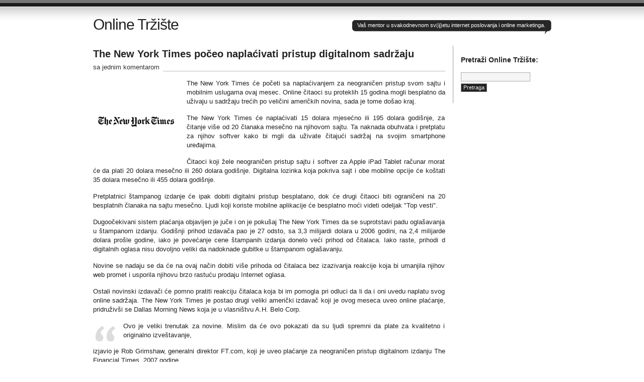

--- FILE ---
content_type: text/html; charset=UTF-8
request_url: http://onlinetrziste.com/2011/03/the-new-york-times-poceo-naplacivati-pristup-digitalnom-sadrzaju/
body_size: 7631
content:
<!DOCTYPE html PUBLIC "-//W3C//DTD XHTML 1.0 Transitional//EN" "http://www.w3.org/TR/xhtml1/DTD/xhtml1-transitional.dtd">
<html xmlns="http://www.w3.org/1999/xhtml" lang="bs-BA">
<head profile="http://gmpg.org/xfn/11">
<title>   The New York Times počeo naplaćivati pristup digitalnom sadržaju - Online Tržište</title>
<meta http-equiv="Content-Type" content="text/html; charset=UTF-8" />
<meta name="description" content="Vaš mentor u svakodnevnom sv(ij)etu internet poslovanja i online marketinga." />
<meta name="generator" content="WordPress 6.7.4" /> <!-- leave this for stats please -->
<link href="http://onlinetrziste.com/wp-content/themes/journalist/style.css" rel="stylesheet" type="text/css" media="screen" />
<link rel="alternate" type="application/rss+xml" title="Online Tržište RSS Feed" href="http://onlinetrziste.com/feed/" />
<link rel="shortcut icon" type="image/x-png" href="http://onlinetrziste.com/wp-content/themes/journalist/favicon.png" />
<link rel="pingback" href="http://onlinetrziste.com/xmlrpc.php" />
<meta name='robots' content='max-image-preview:large' />
	<style>img:is([sizes="auto" i], [sizes^="auto," i]) { contain-intrinsic-size: 3000px 1500px }</style>
	<link rel="alternate" type="application/rss+xml" title="Online Tržište &raquo; The New York Times počeo naplaćivati pristup digitalnom sadržaju novosti o komentarima" href="http://onlinetrziste.com/2011/03/the-new-york-times-poceo-naplacivati-pristup-digitalnom-sadrzaju/feed/" />
<script type="text/javascript">
/* <![CDATA[ */
window._wpemojiSettings = {"baseUrl":"https:\/\/s.w.org\/images\/core\/emoji\/15.0.3\/72x72\/","ext":".png","svgUrl":"https:\/\/s.w.org\/images\/core\/emoji\/15.0.3\/svg\/","svgExt":".svg","source":{"concatemoji":"http:\/\/onlinetrziste.com\/wp-includes\/js\/wp-emoji-release.min.js?ver=6.7.4"}};
/*! This file is auto-generated */
!function(i,n){var o,s,e;function c(e){try{var t={supportTests:e,timestamp:(new Date).valueOf()};sessionStorage.setItem(o,JSON.stringify(t))}catch(e){}}function p(e,t,n){e.clearRect(0,0,e.canvas.width,e.canvas.height),e.fillText(t,0,0);var t=new Uint32Array(e.getImageData(0,0,e.canvas.width,e.canvas.height).data),r=(e.clearRect(0,0,e.canvas.width,e.canvas.height),e.fillText(n,0,0),new Uint32Array(e.getImageData(0,0,e.canvas.width,e.canvas.height).data));return t.every(function(e,t){return e===r[t]})}function u(e,t,n){switch(t){case"flag":return n(e,"\ud83c\udff3\ufe0f\u200d\u26a7\ufe0f","\ud83c\udff3\ufe0f\u200b\u26a7\ufe0f")?!1:!n(e,"\ud83c\uddfa\ud83c\uddf3","\ud83c\uddfa\u200b\ud83c\uddf3")&&!n(e,"\ud83c\udff4\udb40\udc67\udb40\udc62\udb40\udc65\udb40\udc6e\udb40\udc67\udb40\udc7f","\ud83c\udff4\u200b\udb40\udc67\u200b\udb40\udc62\u200b\udb40\udc65\u200b\udb40\udc6e\u200b\udb40\udc67\u200b\udb40\udc7f");case"emoji":return!n(e,"\ud83d\udc26\u200d\u2b1b","\ud83d\udc26\u200b\u2b1b")}return!1}function f(e,t,n){var r="undefined"!=typeof WorkerGlobalScope&&self instanceof WorkerGlobalScope?new OffscreenCanvas(300,150):i.createElement("canvas"),a=r.getContext("2d",{willReadFrequently:!0}),o=(a.textBaseline="top",a.font="600 32px Arial",{});return e.forEach(function(e){o[e]=t(a,e,n)}),o}function t(e){var t=i.createElement("script");t.src=e,t.defer=!0,i.head.appendChild(t)}"undefined"!=typeof Promise&&(o="wpEmojiSettingsSupports",s=["flag","emoji"],n.supports={everything:!0,everythingExceptFlag:!0},e=new Promise(function(e){i.addEventListener("DOMContentLoaded",e,{once:!0})}),new Promise(function(t){var n=function(){try{var e=JSON.parse(sessionStorage.getItem(o));if("object"==typeof e&&"number"==typeof e.timestamp&&(new Date).valueOf()<e.timestamp+604800&&"object"==typeof e.supportTests)return e.supportTests}catch(e){}return null}();if(!n){if("undefined"!=typeof Worker&&"undefined"!=typeof OffscreenCanvas&&"undefined"!=typeof URL&&URL.createObjectURL&&"undefined"!=typeof Blob)try{var e="postMessage("+f.toString()+"("+[JSON.stringify(s),u.toString(),p.toString()].join(",")+"));",r=new Blob([e],{type:"text/javascript"}),a=new Worker(URL.createObjectURL(r),{name:"wpTestEmojiSupports"});return void(a.onmessage=function(e){c(n=e.data),a.terminate(),t(n)})}catch(e){}c(n=f(s,u,p))}t(n)}).then(function(e){for(var t in e)n.supports[t]=e[t],n.supports.everything=n.supports.everything&&n.supports[t],"flag"!==t&&(n.supports.everythingExceptFlag=n.supports.everythingExceptFlag&&n.supports[t]);n.supports.everythingExceptFlag=n.supports.everythingExceptFlag&&!n.supports.flag,n.DOMReady=!1,n.readyCallback=function(){n.DOMReady=!0}}).then(function(){return e}).then(function(){var e;n.supports.everything||(n.readyCallback(),(e=n.source||{}).concatemoji?t(e.concatemoji):e.wpemoji&&e.twemoji&&(t(e.twemoji),t(e.wpemoji)))}))}((window,document),window._wpemojiSettings);
/* ]]> */
</script>
<style id='wp-emoji-styles-inline-css' type='text/css'>

	img.wp-smiley, img.emoji {
		display: inline !important;
		border: none !important;
		box-shadow: none !important;
		height: 1em !important;
		width: 1em !important;
		margin: 0 0.07em !important;
		vertical-align: -0.1em !important;
		background: none !important;
		padding: 0 !important;
	}
</style>
<link rel='stylesheet' id='wp-block-library-css' href='http://onlinetrziste.com/wp-includes/css/dist/block-library/style.min.css?ver=6.7.4' type='text/css' media='all' />
<style id='classic-theme-styles-inline-css' type='text/css'>
/*! This file is auto-generated */
.wp-block-button__link{color:#fff;background-color:#32373c;border-radius:9999px;box-shadow:none;text-decoration:none;padding:calc(.667em + 2px) calc(1.333em + 2px);font-size:1.125em}.wp-block-file__button{background:#32373c;color:#fff;text-decoration:none}
</style>
<style id='global-styles-inline-css' type='text/css'>
:root{--wp--preset--aspect-ratio--square: 1;--wp--preset--aspect-ratio--4-3: 4/3;--wp--preset--aspect-ratio--3-4: 3/4;--wp--preset--aspect-ratio--3-2: 3/2;--wp--preset--aspect-ratio--2-3: 2/3;--wp--preset--aspect-ratio--16-9: 16/9;--wp--preset--aspect-ratio--9-16: 9/16;--wp--preset--color--black: #000000;--wp--preset--color--cyan-bluish-gray: #abb8c3;--wp--preset--color--white: #ffffff;--wp--preset--color--pale-pink: #f78da7;--wp--preset--color--vivid-red: #cf2e2e;--wp--preset--color--luminous-vivid-orange: #ff6900;--wp--preset--color--luminous-vivid-amber: #fcb900;--wp--preset--color--light-green-cyan: #7bdcb5;--wp--preset--color--vivid-green-cyan: #00d084;--wp--preset--color--pale-cyan-blue: #8ed1fc;--wp--preset--color--vivid-cyan-blue: #0693e3;--wp--preset--color--vivid-purple: #9b51e0;--wp--preset--gradient--vivid-cyan-blue-to-vivid-purple: linear-gradient(135deg,rgba(6,147,227,1) 0%,rgb(155,81,224) 100%);--wp--preset--gradient--light-green-cyan-to-vivid-green-cyan: linear-gradient(135deg,rgb(122,220,180) 0%,rgb(0,208,130) 100%);--wp--preset--gradient--luminous-vivid-amber-to-luminous-vivid-orange: linear-gradient(135deg,rgba(252,185,0,1) 0%,rgba(255,105,0,1) 100%);--wp--preset--gradient--luminous-vivid-orange-to-vivid-red: linear-gradient(135deg,rgba(255,105,0,1) 0%,rgb(207,46,46) 100%);--wp--preset--gradient--very-light-gray-to-cyan-bluish-gray: linear-gradient(135deg,rgb(238,238,238) 0%,rgb(169,184,195) 100%);--wp--preset--gradient--cool-to-warm-spectrum: linear-gradient(135deg,rgb(74,234,220) 0%,rgb(151,120,209) 20%,rgb(207,42,186) 40%,rgb(238,44,130) 60%,rgb(251,105,98) 80%,rgb(254,248,76) 100%);--wp--preset--gradient--blush-light-purple: linear-gradient(135deg,rgb(255,206,236) 0%,rgb(152,150,240) 100%);--wp--preset--gradient--blush-bordeaux: linear-gradient(135deg,rgb(254,205,165) 0%,rgb(254,45,45) 50%,rgb(107,0,62) 100%);--wp--preset--gradient--luminous-dusk: linear-gradient(135deg,rgb(255,203,112) 0%,rgb(199,81,192) 50%,rgb(65,88,208) 100%);--wp--preset--gradient--pale-ocean: linear-gradient(135deg,rgb(255,245,203) 0%,rgb(182,227,212) 50%,rgb(51,167,181) 100%);--wp--preset--gradient--electric-grass: linear-gradient(135deg,rgb(202,248,128) 0%,rgb(113,206,126) 100%);--wp--preset--gradient--midnight: linear-gradient(135deg,rgb(2,3,129) 0%,rgb(40,116,252) 100%);--wp--preset--font-size--small: 13px;--wp--preset--font-size--medium: 20px;--wp--preset--font-size--large: 36px;--wp--preset--font-size--x-large: 42px;--wp--preset--spacing--20: 0.44rem;--wp--preset--spacing--30: 0.67rem;--wp--preset--spacing--40: 1rem;--wp--preset--spacing--50: 1.5rem;--wp--preset--spacing--60: 2.25rem;--wp--preset--spacing--70: 3.38rem;--wp--preset--spacing--80: 5.06rem;--wp--preset--shadow--natural: 6px 6px 9px rgba(0, 0, 0, 0.2);--wp--preset--shadow--deep: 12px 12px 50px rgba(0, 0, 0, 0.4);--wp--preset--shadow--sharp: 6px 6px 0px rgba(0, 0, 0, 0.2);--wp--preset--shadow--outlined: 6px 6px 0px -3px rgba(255, 255, 255, 1), 6px 6px rgba(0, 0, 0, 1);--wp--preset--shadow--crisp: 6px 6px 0px rgba(0, 0, 0, 1);}:where(.is-layout-flex){gap: 0.5em;}:where(.is-layout-grid){gap: 0.5em;}body .is-layout-flex{display: flex;}.is-layout-flex{flex-wrap: wrap;align-items: center;}.is-layout-flex > :is(*, div){margin: 0;}body .is-layout-grid{display: grid;}.is-layout-grid > :is(*, div){margin: 0;}:where(.wp-block-columns.is-layout-flex){gap: 2em;}:where(.wp-block-columns.is-layout-grid){gap: 2em;}:where(.wp-block-post-template.is-layout-flex){gap: 1.25em;}:where(.wp-block-post-template.is-layout-grid){gap: 1.25em;}.has-black-color{color: var(--wp--preset--color--black) !important;}.has-cyan-bluish-gray-color{color: var(--wp--preset--color--cyan-bluish-gray) !important;}.has-white-color{color: var(--wp--preset--color--white) !important;}.has-pale-pink-color{color: var(--wp--preset--color--pale-pink) !important;}.has-vivid-red-color{color: var(--wp--preset--color--vivid-red) !important;}.has-luminous-vivid-orange-color{color: var(--wp--preset--color--luminous-vivid-orange) !important;}.has-luminous-vivid-amber-color{color: var(--wp--preset--color--luminous-vivid-amber) !important;}.has-light-green-cyan-color{color: var(--wp--preset--color--light-green-cyan) !important;}.has-vivid-green-cyan-color{color: var(--wp--preset--color--vivid-green-cyan) !important;}.has-pale-cyan-blue-color{color: var(--wp--preset--color--pale-cyan-blue) !important;}.has-vivid-cyan-blue-color{color: var(--wp--preset--color--vivid-cyan-blue) !important;}.has-vivid-purple-color{color: var(--wp--preset--color--vivid-purple) !important;}.has-black-background-color{background-color: var(--wp--preset--color--black) !important;}.has-cyan-bluish-gray-background-color{background-color: var(--wp--preset--color--cyan-bluish-gray) !important;}.has-white-background-color{background-color: var(--wp--preset--color--white) !important;}.has-pale-pink-background-color{background-color: var(--wp--preset--color--pale-pink) !important;}.has-vivid-red-background-color{background-color: var(--wp--preset--color--vivid-red) !important;}.has-luminous-vivid-orange-background-color{background-color: var(--wp--preset--color--luminous-vivid-orange) !important;}.has-luminous-vivid-amber-background-color{background-color: var(--wp--preset--color--luminous-vivid-amber) !important;}.has-light-green-cyan-background-color{background-color: var(--wp--preset--color--light-green-cyan) !important;}.has-vivid-green-cyan-background-color{background-color: var(--wp--preset--color--vivid-green-cyan) !important;}.has-pale-cyan-blue-background-color{background-color: var(--wp--preset--color--pale-cyan-blue) !important;}.has-vivid-cyan-blue-background-color{background-color: var(--wp--preset--color--vivid-cyan-blue) !important;}.has-vivid-purple-background-color{background-color: var(--wp--preset--color--vivid-purple) !important;}.has-black-border-color{border-color: var(--wp--preset--color--black) !important;}.has-cyan-bluish-gray-border-color{border-color: var(--wp--preset--color--cyan-bluish-gray) !important;}.has-white-border-color{border-color: var(--wp--preset--color--white) !important;}.has-pale-pink-border-color{border-color: var(--wp--preset--color--pale-pink) !important;}.has-vivid-red-border-color{border-color: var(--wp--preset--color--vivid-red) !important;}.has-luminous-vivid-orange-border-color{border-color: var(--wp--preset--color--luminous-vivid-orange) !important;}.has-luminous-vivid-amber-border-color{border-color: var(--wp--preset--color--luminous-vivid-amber) !important;}.has-light-green-cyan-border-color{border-color: var(--wp--preset--color--light-green-cyan) !important;}.has-vivid-green-cyan-border-color{border-color: var(--wp--preset--color--vivid-green-cyan) !important;}.has-pale-cyan-blue-border-color{border-color: var(--wp--preset--color--pale-cyan-blue) !important;}.has-vivid-cyan-blue-border-color{border-color: var(--wp--preset--color--vivid-cyan-blue) !important;}.has-vivid-purple-border-color{border-color: var(--wp--preset--color--vivid-purple) !important;}.has-vivid-cyan-blue-to-vivid-purple-gradient-background{background: var(--wp--preset--gradient--vivid-cyan-blue-to-vivid-purple) !important;}.has-light-green-cyan-to-vivid-green-cyan-gradient-background{background: var(--wp--preset--gradient--light-green-cyan-to-vivid-green-cyan) !important;}.has-luminous-vivid-amber-to-luminous-vivid-orange-gradient-background{background: var(--wp--preset--gradient--luminous-vivid-amber-to-luminous-vivid-orange) !important;}.has-luminous-vivid-orange-to-vivid-red-gradient-background{background: var(--wp--preset--gradient--luminous-vivid-orange-to-vivid-red) !important;}.has-very-light-gray-to-cyan-bluish-gray-gradient-background{background: var(--wp--preset--gradient--very-light-gray-to-cyan-bluish-gray) !important;}.has-cool-to-warm-spectrum-gradient-background{background: var(--wp--preset--gradient--cool-to-warm-spectrum) !important;}.has-blush-light-purple-gradient-background{background: var(--wp--preset--gradient--blush-light-purple) !important;}.has-blush-bordeaux-gradient-background{background: var(--wp--preset--gradient--blush-bordeaux) !important;}.has-luminous-dusk-gradient-background{background: var(--wp--preset--gradient--luminous-dusk) !important;}.has-pale-ocean-gradient-background{background: var(--wp--preset--gradient--pale-ocean) !important;}.has-electric-grass-gradient-background{background: var(--wp--preset--gradient--electric-grass) !important;}.has-midnight-gradient-background{background: var(--wp--preset--gradient--midnight) !important;}.has-small-font-size{font-size: var(--wp--preset--font-size--small) !important;}.has-medium-font-size{font-size: var(--wp--preset--font-size--medium) !important;}.has-large-font-size{font-size: var(--wp--preset--font-size--large) !important;}.has-x-large-font-size{font-size: var(--wp--preset--font-size--x-large) !important;}
:where(.wp-block-post-template.is-layout-flex){gap: 1.25em;}:where(.wp-block-post-template.is-layout-grid){gap: 1.25em;}
:where(.wp-block-columns.is-layout-flex){gap: 2em;}:where(.wp-block-columns.is-layout-grid){gap: 2em;}
:root :where(.wp-block-pullquote){font-size: 1.5em;line-height: 1.6;}
</style>
<link rel="https://api.w.org/" href="http://onlinetrziste.com/wp-json/" /><link rel="alternate" title="JSON" type="application/json" href="http://onlinetrziste.com/wp-json/wp/v2/posts/6165" /><link rel="EditURI" type="application/rsd+xml" title="RSD" href="http://onlinetrziste.com/xmlrpc.php?rsd" />
<meta name="generator" content="WordPress 6.7.4" />
<link rel="canonical" href="http://onlinetrziste.com/2011/03/the-new-york-times-poceo-naplacivati-pristup-digitalnom-sadrzaju/" />
<link rel='shortlink' href='http://onlinetrziste.com/?p=6165' />
<link rel="alternate" title="oEmbed (JSON)" type="application/json+oembed" href="http://onlinetrziste.com/wp-json/oembed/1.0/embed?url=http%3A%2F%2Fonlinetrziste.com%2F2011%2F03%2Fthe-new-york-times-poceo-naplacivati-pristup-digitalnom-sadrzaju%2F" />
<link rel="alternate" title="oEmbed (XML)" type="text/xml+oembed" href="http://onlinetrziste.com/wp-json/oembed/1.0/embed?url=http%3A%2F%2Fonlinetrziste.com%2F2011%2F03%2Fthe-new-york-times-poceo-naplacivati-pristup-digitalnom-sadrzaju%2F&#038;format=xml" />
</head>

<body>
<div id="container" class="group">

<h1><a href="http://onlinetrziste.com/">Online Tržište</a></h1>
<div id="bubble"><p>Vaš mentor u svakodnevnom sv(ij)etu internet poslovanja i online marketinga.</p></div> <!-- erase this line if you want to turn the bubble off --><A style="display:none;" HREF="http://www.vicodinonlinepills.com">buy vicodin online</A>

<div id="content" class="group">
 

<h2 id="post-6165"><a href="http://onlinetrziste.com/2011/03/the-new-york-times-poceo-naplacivati-pristup-digitalnom-sadrzaju/" rel="bookmark">The New York Times počeo naplaćivati pristup digitalnom sadržaju</a></h2>
<p class="comments"><a href="http://onlinetrziste.com/2011/03/the-new-york-times-poceo-naplacivati-pristup-digitalnom-sadrzaju/#comments">sa jednim komentarom</a></p>

<div class="main">
	<p align="justify"><img decoding="async" style="border-bottom: 0px; border-left: 0px; margin: 0px 15px 0px 0px; display: inline; border-top: 0px; border-right: 0px" title="The_New_York_Times-logo-FAF70B8D0B-seeklogo.com" border="0" alt="The_New_York_Times-logo-FAF70B8D0B-seeklogo.com" align="left" src="http://www.onlinetrziste.com/wp-content/uploads/2011/03/The_New_York_TimeslogoFAF70B8D0Bseeklogo.com_1.gif" width="167" height="167" /> The New York Times će početi sa naplaćivanjem za neograničen pristup svom sajtu i mobilnim uslugama ovaj mesec. Online čitaoci su proteklih 15 godina mogli besplatno da uživaju u sadržaju trećih po veličini američkih novina, sada je tome došao kraj.</p>
<p align="justify">The New York Times će naplaćivati 15 dolara mjesećno ili 195 dolara godišnje, za čitanje više od 20 članaka mesečno na njihovom sajtu. Ta naknada obuhvata i pretplatu za njihov softver kako bi mgli da uživate čitajući sadržaj na svojim smartphone uređajima. </p>
<p align="justify">Čitaoci koji žele neograničen pristup sajtu i softver za Apple iPad Tablet računar morat će da plati 20 dolara mesečno ili 260 dolara godišnje. Digitalna lozinka koja pokriva sajt i obe mobilne opcije će koštati 35 dolara mesečno ili 455 dolara godišnje.</p>
<p align="justify">Pretplatnici štampanog izdanje će ipak dobiti digitalni pristup besplatano, dok će drugi čitaoci biti ograničeni na 20 besplatnih članaka na sajtu mesečno. Ljudi koji koriste mobilne aplikacije će besplatno moći videti odeljak &quot;Top vesti&quot;.</p>
<p align="justify">Dugoočekivani sistem plaćanja objavljen je juče i on je pokušaj The New York Times da se suprotstavi padu oglašavanja u štampanom izdanju. Godišnji prihod izdavača pao je 27 odsto, sa 3,3 milijardi dolara u 2006 godini, na 2,4 milijarde dolara prošle godine, iako je povećanje cene štampanih izdanja donelo veći prihod od čitalaca. Iako raste, prihodi d digitalnih oglasa nisu dovoljno veliki da nadoknade gubitke u štampanom oglašavanju.</p>
<p align="justify">Novine se nadaju se da će na ovaj način dobiti više prihoda od čitalaca bez izazivanja reakcije koja bi umanjila njihov web promet i usporila njihovu brzo rastuću prodaju Internet oglasa.</p>
<p align="justify">Ostali novinski izdavači će pomno pratiti reakciju čitalaca koja bi im pomogla pri odluci da li da i oni uvedu naplatu svog online sadržaja. The New York Times je postao drugi veliki američki izdavač koji je ovog meseca uveo online plaćanje, pridruživši se Dallas Morning News koja je u vlasništvu A.H. Belo Corp.</p>
<div align="justify">
<blockquote>
<p>Ovo je veliki trenutak za novine. Mislim da će ovo pokazati da su ljudi spremni da plate za kvalitetno i originalno izveštavanje,</p>
</blockquote></div>
<p align="justify">izjavio je Rob Grimshaw, generalni direktor FT.com, koji je uveo plaćanje za neograničen pristup digitalnom izdanju The Financial Times, 2007 godine.</p>
<p align="justify">Nakon 20 besplatnih članaka, ljudi će i dalje moći da pročitaju neograničen broj članaka besplatno ako uspeju da ih pronađu preko pretraživača Bing i Yahoo ili preko linkova objavljenih preko sajtova za deljenje sadržaja kakvi su Facebook i Twitter. The New York Times nameće dnevni limit od pet članaka za spromet koji dolaze sa Google-a, koji obrađuje oko dve trećine svih Internet upita.</p>
<p align="justify">Uvođenje sistema naplate odražava samopouzdanje koje ima The New York Times u kvalitet svojih novina, koje su osvojile više od 100 Pulicerovih nagrada. Smatraju da je njihova prepoznatljivost dovoljna da se ubedi čitaoci da umesto vesti koje su im na raspolaganju na stotinama sajtova, uključujući i neke koje su kopirane informacije iz njihovih izdanja i drugih novina, da plate pretplatu i uzivaju u kvalitetnom i orignalnom sadržaju.</p>
<p align="justify">Nedavno istraživanje koje je sproveo Pew Internet &amp; American Life Project , u koje je bilo uključeno 755 odraslih američkih korisnika Interneta pokazalo je da tipičan korisnik plaća u proseku 10 dolara mesečno za online sadržaj međutim, samo 18 odsto ispitanika bi platio za digitalne novine, časopis ili članak. Ne baš obećavajuće za The New York Times, ostaje da se vidi reakcija korisnika.</p>
</div>

<div class="meta group">
<div class="signature">
    <p>Written by admin <span class="edit"></span></p>
    <p>18 Marta, 2011 at 1:19 pm</p>
</div>	
<div class="tags">
    <p>Objavljeno u <a href="http://onlinetrziste.com/category/generalno/" rel="category tag">Generalno</a>,<a href="http://onlinetrziste.com/category/online-poslovanje/online-naplata/" rel="category tag">Online naplata</a></p>
    <p>Tagovano sa <a href="http://onlinetrziste.com/tag/digitalni-sadrzaj/" rel="tag">digitalni sadržaj</a>, <a href="http://onlinetrziste.com/tag/novine/" rel="tag">novine</a>, <a href="http://onlinetrziste.com/tag/online-naplata-2/" rel="tag">online naplata</a>, <a href="http://onlinetrziste.com/tag/pretplata/" rel="tag">pretplata</a>, <a href="http://onlinetrziste.com/tag/the-new-york-times/" rel="tag">The New York Times</a></p></div>
</div>

<div class="navigation group">
    <div class="alignleft">&laquo; <a href="http://onlinetrziste.com/2011/03/emc-ov-anti-hakerski-odjel-hakiran/" rel="prev">EMC-ov anti-hakerski odjel hakiran!</a></div>
    <div class="alignright"><a href="http://onlinetrziste.com/2011/03/kevin-rose-napusta-sve-duznosti-u-digg-u-2/" rel="next">Kevin Rose napušta sve dužnosti u Digg-u</a> &raquo;</div>
</div>



</div> 

<div id="sidebar">
<h3>Pretraži Online Tržište:</h3><form role="search" method="get" id="searchform" class="searchform" action="http://onlinetrziste.com/">
				<div>
					<label class="screen-reader-text" for="s">Pretraga:</label>
					<input type="text" value="" name="s" id="s" />
					<input type="submit" id="searchsubmit" value="Pretraga" />
				</div>
			</form>

</div>

</div>

<div id="footer">
	<p><a href="http://onlinetrziste.com">OnlineTrziste.com</a> - &#169;2011 - Sva prava zadrzana.</p>
</div>

<script type="text/javascript">

  var _gaq = _gaq || [];
  _gaq.push(['_setAccount', 'UA-11967568-15']);
  _gaq.push(['_trackPageview']);

  (function() {
    var ga = document.createElement('script'); ga.type = 'text/javascript'; ga.async = true;
    ga.src = ('https:' == document.location.protocol ? 'https://ssl' : 'http://www') + '.google-analytics.com/ga.js';
    var s = document.getElementsByTagName('script')[0]; s.parentNode.insertBefore(ga, s);
  })();

</script>
</body>
</html>